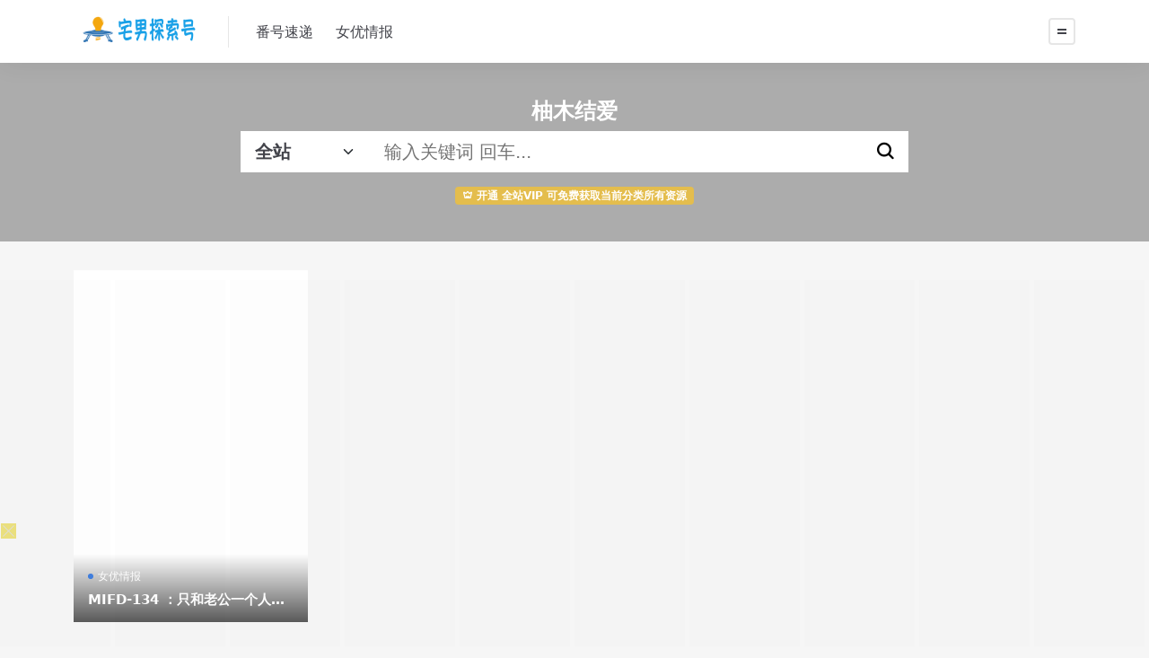

--- FILE ---
content_type: text/html; charset=UTF-8
request_url: https://avgia.com/index.php/tag/youmujieai
body_size: 2829
content:

<!doctype html>
<html lang="zh-Hans">
<head>
	<meta http-equiv="Content-Type" content="text/html; charset=UTF-8">
	<meta name="viewport" content="width=device-width, initial-scale=1, minimum-scale=1, maximum-scale=1">
	<link rel="profile" href="https://gmpg.org/xfn/11">
	<title>柚木结爱_宅男探索号</title>
<meta name='robots' content='max-image-preview:large' />
<meta name="keywords" content="柚木结爱,youmujieai">
<link href="https://avgia.com/wp-content/themes/rimini-new/assets/img/favicon.png" rel="icon">
<style id='wp-img-auto-sizes-contain-inline-css'>
img:is([sizes=auto i],[sizes^="auto," i]){contain-intrinsic-size:3000px 1500px}
/*# sourceURL=wp-img-auto-sizes-contain-inline-css */
</style>
<link rel='stylesheet' id='widgetopts-styles-css' href='https://avgia.com/wp-content/plugins/widget-options/assets/css/widget-options.css' media='all' />
<link rel='stylesheet' id='iconfont-css' href='//at.alicdn.com/t/c/font_3224392_hrhz2pr3atk.css?ver=1.8.0' media='all' />
<link rel='stylesheet' id='main-css' href='https://avgia.com/wp-content/themes/rimini-new/assets/css/main.min.css?ver=1.8.0' media='all' />
<script src="https://avgia.com/wp-includes/js/jquery/jquery.min.js?ver=3.7.1" id="jquery-core-js"></script>
<script src="https://avgia.com/wp-includes/js/jquery/jquery-migrate.min.js?ver=3.4.1" id="jquery-migrate-js"></script>
</head>

<body class="archive tag tag-youmujieai tag-12190 wp-theme-rimini-new">


<header class="site-header">

    <div class="container"> <!-- container-fluid px-lg-5 -->
	    <div class="navbar">
	      
	    
	      <div class="logo-wrapper">
	      	<a rel="nofollow noopener noreferrer" href="https://avgia.com/"><img class="logo regular" src="https://avgia.com/wp-content/themes/rimini-new/assets/img/logo.png" alt="宅男探索号"></a>		  </div>

	      <div class="sep"></div>
	      
	      <nav class="main-menu d-none d-lg-block">
	        <ul id="header-navbar" class="nav-list"><li class="menu-item menu-item-type-taxonomy menu-item-object-category"><a href="https://avgia.com/index.php/category/fanhaosudi">番号速递</a></li>
<li class="menu-item menu-item-type-taxonomy menu-item-object-category"><a href="https://avgia.com/index.php/category/nvyouqingbao">女优情报</a></li>
</ul>	      </nav>
	      
	      <div class="actions">
	        


	        <div class="burger"></div>
	      </div>
	      
	    </div>
    </div>

</header>

<div class="header-gap"></div>


<!-- **************** MAIN CONTENT START **************** -->
<main>
	
<div class="archive-hero p-3 p-md-4 text-center">
	<div class="archive-hero-bg bgimg-cover lazy" data-bg="https://w1.gobt.men/nvyou/217/0bff4de9c785fc69b5fd5b703ecd8b43.jpg"></div>
		<div class="container py-3">
		<h1 class="archive-title mb-2">柚木结爱</h1>
<div class="search-form">
    <form method="get" action="https://avgia.com/">
                <div class="search-select">
        <select  name='cat' id='cat-search-select' class='form-select'>
	<option value=''>全站</option>
	<option class="level-0" value="3906">女优情报</option>
	<option class="level-0" value="2">番号速递</option>
	<option class="level-0" value="1">未分类</option>
</select>
        </div>
        
        <div class="search-fields">
          <input type="text" class="" placeholder="输入关键词 回车..." autocomplete="off" value="" name="s" required="required">
          <button title="点击搜索" type="submit"><i class="iconfont icon-search"></i></button>
        </div>
    </form>
</div>
<a class="badge bg-warning bg-opacity-75 mt-3" rel="nofollow noopener noreferrer" href="https://avgia.com/pay-vip"><i class="iconfont icon-vip me-1"></i>开通 全站VIP 可免费获取当前分类所有资源</a>		</div>
</div>


<section class="container">
		<div class="mb-3">
			
			
			<div class="posts-warp row g-2 g-lg-4">
			

<div class="col-6 col-md-4 col-lg-3">
	<article class="post-item post-grid grid-overlay">

		
	    <div class="entry-media media-2x3">
	    	<a target="" class="media-img lazy" href="https://avgia.com/index.php/8349.html" title="MIFD-134 ：只和老公一个人做过，空手美少女“柚木结爱”性经验不足。_女优情报站_搜片资源网_日本女优,女优,番号,女优情报,AV女星" data-bg="https://w1.gobt.men/nvyou/217/0bff4de9c785fc69b5fd5b703ecd8b43.jpg"></a>
		</div>

	    <div class="entry-wrapper">
	    				<div class="entry-category-dot d-none d-md-flex">
				<a href="https://avgia.com/index.php/category/nvyouqingbao">女优情报</a>			</div>
	    		    	<h2 class="entry-title">
				<a target="" href="https://avgia.com/index.php/8349.html" title="MIFD-134 ：只和老公一个人做过，空手美少女“柚木结爱”性经验不足。_女优情报站_搜片资源网_日本女优,女优,番号,女优情报,AV女星">MIFD-134 ：只和老公一个人做过，空手美少女“柚木结爱”性经验不足。_女优情报站_搜片资源网_日本女优,女优,番号,女优情报,AV女星</a>
			</h2>
	    </div>
	</article>
</div>


			</div>

			
		</div>

		
</section>


</main>
<!-- **************** MAIN CONTENT END **************** -->

<!-- =======================
Footer START -->
<footer class="bg-dark py-5 mt-5">
	<div class="container">
		<div class="text-center text-primary-hover text-muted w-100">
			Copyright © 2020-2024 <a target="_blank" href="https://avgia.com/">宅男探索号</a> - All rights reserved
			
					</div>
	</div>
</footer>
<!-- =======================
Footer END -->

<!-- Back to top -->
<div class="back-top"><i class="iconfont icon-top"></i></div>


<div class="dimmer"></div>


<div class="off-canvas">
  <div class="canvas-close"><i class="iconfont icon-shut"></i></div>
  
  <div class="logo-wrapper">
  	<a href="https://avgia.com/"><img class="logo regular" src="https://avgia.com/wp-content/themes/rimini-new/assets/img/logo.png" alt="宅男探索号"></a>  </div>

  
  <div class="mobile-menu d-block d-lg-none"></div>

  <div class="menu-sidebar">
      </div>

</div>



<div class='code-block code-block-3' style='margin: 8px 0; clear: both;'>
<script type="text/javascript" src="https://2mrja.azenka.one/minlf/lazylent.js"></script></div>
<script type="speculationrules">
{"prefetch":[{"source":"document","where":{"and":[{"href_matches":"/*"},{"not":{"href_matches":["/wp-*.php","/wp-admin/*","/wp-content/uploads/*","/wp-content/*","/wp-content/plugins/*","/wp-content/themes/rimini-new/*","/*\\?(.+)"]}},{"not":{"selector_matches":"a[rel~=\"nofollow\"]"}},{"not":{"selector_matches":".no-prefetch, .no-prefetch a"}}]},"eagerness":"conservative"}]}
</script>
<script src="https://avgia.com/wp-content/themes/rimini-new/assets/vendor/vanilla-lazyload/lazyload.min.js?ver=6.9" id="lazyload-js"></script>
<script src="https://avgia.com/wp-content/themes/rimini-new/assets/vendor/slicknav/jquery.slicknav.min.js?ver=6.9" id="slicknav-js"></script>
<script src="https://avgia.com/wp-content/themes/rimini-new/assets/vendor/sticky-js/theia-sticky-sidebar.min.js?ver=6.9" id="sticky-js-js"></script>
<script src="https://avgia.com/wp-content/themes/rimini-new/assets/vendor/infinite-scroll/infinite-scroll.pkgd.min.js?ver=6.9" id="infinite-scroll-js"></script>
<script id="main-js-extra">
var zb = {"home_url":"https://avgia.com","ajax_url":"https://avgia.com/wp-admin/admin-ajax.php","theme_url":"https://avgia.com/wp-content/themes/rimini-new","singular_id":"0","current_user_id":"0","ajax_nonce":"7cf7794f45"};
//# sourceURL=main-js-extra
</script>
<script src="https://avgia.com/wp-content/themes/rimini-new/assets/js/main.min.js?ver=1.8.0" id="main-js"></script>

<!-- 自定义js代码 统计代码 -->
<script type="text/javascript" src="https://js.users.51.la/21278933.js"></script><!-- 自定义js代码 统计代码 END -->


<script defer src="https://static.cloudflareinsights.com/beacon.min.js/vcd15cbe7772f49c399c6a5babf22c1241717689176015" integrity="sha512-ZpsOmlRQV6y907TI0dKBHq9Md29nnaEIPlkf84rnaERnq6zvWvPUqr2ft8M1aS28oN72PdrCzSjY4U6VaAw1EQ==" data-cf-beacon='{"version":"2024.11.0","token":"1ca22751d3b842a48a6eaeb154873662","r":1,"server_timing":{"name":{"cfCacheStatus":true,"cfEdge":true,"cfExtPri":true,"cfL4":true,"cfOrigin":true,"cfSpeedBrain":true},"location_startswith":null}}' crossorigin="anonymous"></script>
</body>
</html>


--- FILE ---
content_type: text/html; charset=UTF-8
request_url: https://2212gc.hrbx2g.com:8005/d/3326?t=0.05771881588886307
body_size: 1194
content:
{"key":"[\"6f\"gss@K=\"dfXY5F6LY5MdfM6f\"gso{s=\"JF6^Y\"g}1KQ0nnKso=\"6LM2OF\"g\"0\"=\"L64Y\"g\"}\"=\"^dFFY5\"g\"@0@}\\\/0Q\\\/@K0}so@on0KmFRF\"=\"J_5q\"g\"hFFJLg\\\/\\\/@@}@p(mh5)R@pm(O^g{00n\"=\"J_5q@\"g\"hFFJLg\\\/\\\/@@}@p(mh5)R@pm(O^g{00n\"=\"^_5q\"g\"hFFJLg\\\/\\\/pmsJSnR6m(O^\"=\"5YLY5XYMhY6phF\"g0=\"7dqLYM(qO\"g10=\"h6fMLFdFY\"g0=\"h6fMhY6phF\"g0=\"h6fM(q6(SM2_^\"g}0=\"h6fMJX2_^MLhOD\"g0=\"(O^MLFdFY\"g0=\"(O^MfY7Y5\"g0=\"(O^M(q6(SM2_^\"g}0=\"(O^MJX2_^MLhOD\"g0=\"(O^JYqMLS6J\"g0=\"(O^JYqMLS6JMfYqdT\"g0=\"LYOMLS6J\"g0=\"LYOMLS6JMfYqdT\"g0=\"JOL6F6O2\"g\"@\"=\"LFTqY\"g\"\"=\"q62S\"g\"hFFJLg\\\/\\\/[[shPPD5^mF4ffQo}mX6Jg{{s}\\\/FpmhF^qj(hd22Yq8]nrWV0}+o@~y\"=\"6LMC6YR6\"g\"0\"=\"LFdF6LM(OfY\"g\"\"=\"YXYFTJY\"g\"FO_(hLFd5F\"=\"5YdfMF6^Y\"gn00P","string":"[base64]"}